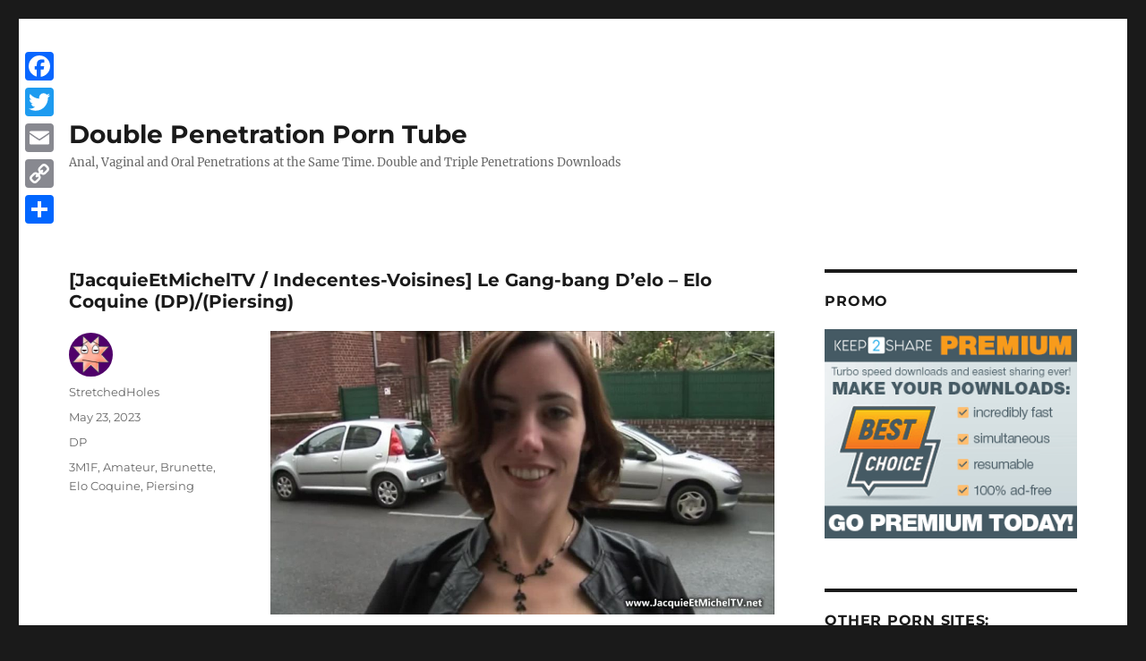

--- FILE ---
content_type: text/html; charset=UTF-8
request_url: https://dpfantasy.org/jacquieetmicheltv-indecentes-voisines-le-gang-bang-delo-elo-coquine-dp-piersing/
body_size: 61073
content:
<!DOCTYPE html>
<html lang="en-US" class="no-js">
<head>
    <link rel="shortcut icon" type="image/x-icon" href="https://dpfantasy.org/wp-content/themes/twentysixteen-child/images/favicon.png" />
	<meta charset="UTF-8">
	<meta name="viewport" content="width=device-width, initial-scale=1">
	<link rel="profile" href="https://gmpg.org/xfn/11">
		<script>(function(html){html.className = html.className.replace(/\bno-js\b/,'js')})(document.documentElement);</script>
<title>[JacquieEtMichelTV / Indecentes-Voisines] Le Gang-bang D’elo &#8211; Elo Coquine (DP)/(Piersing) &#8211; Double Penetration Porn Tube</title>
<meta name='robots' content='max-image-preview:large' />
<link rel='dns-prefetch' href='//static.addtoany.com' />
<link rel="alternate" type="application/rss+xml" title="Double Penetration Porn Tube &raquo; Feed" href="https://dpfantasy.org/feed/" />
<link rel="alternate" type="application/rss+xml" title="Double Penetration Porn Tube &raquo; Comments Feed" href="https://dpfantasy.org/comments/feed/" />
<link rel="alternate" type="application/rss+xml" title="Double Penetration Porn Tube &raquo; [JacquieEtMichelTV / Indecentes-Voisines] Le Gang-bang D’elo &#8211; Elo Coquine (DP)/(Piersing) Comments Feed" href="https://dpfantasy.org/jacquieetmicheltv-indecentes-voisines-le-gang-bang-delo-elo-coquine-dp-piersing/feed/" />
<script>
window._wpemojiSettings = {"baseUrl":"https:\/\/s.w.org\/images\/core\/emoji\/15.0.3\/72x72\/","ext":".png","svgUrl":"https:\/\/s.w.org\/images\/core\/emoji\/15.0.3\/svg\/","svgExt":".svg","source":{"concatemoji":"https:\/\/dpfantasy.org\/wp-includes\/js\/wp-emoji-release.min.js?ver=6.6.4"}};
/*! This file is auto-generated */
!function(i,n){var o,s,e;function c(e){try{var t={supportTests:e,timestamp:(new Date).valueOf()};sessionStorage.setItem(o,JSON.stringify(t))}catch(e){}}function p(e,t,n){e.clearRect(0,0,e.canvas.width,e.canvas.height),e.fillText(t,0,0);var t=new Uint32Array(e.getImageData(0,0,e.canvas.width,e.canvas.height).data),r=(e.clearRect(0,0,e.canvas.width,e.canvas.height),e.fillText(n,0,0),new Uint32Array(e.getImageData(0,0,e.canvas.width,e.canvas.height).data));return t.every(function(e,t){return e===r[t]})}function u(e,t,n){switch(t){case"flag":return n(e,"\ud83c\udff3\ufe0f\u200d\u26a7\ufe0f","\ud83c\udff3\ufe0f\u200b\u26a7\ufe0f")?!1:!n(e,"\ud83c\uddfa\ud83c\uddf3","\ud83c\uddfa\u200b\ud83c\uddf3")&&!n(e,"\ud83c\udff4\udb40\udc67\udb40\udc62\udb40\udc65\udb40\udc6e\udb40\udc67\udb40\udc7f","\ud83c\udff4\u200b\udb40\udc67\u200b\udb40\udc62\u200b\udb40\udc65\u200b\udb40\udc6e\u200b\udb40\udc67\u200b\udb40\udc7f");case"emoji":return!n(e,"\ud83d\udc26\u200d\u2b1b","\ud83d\udc26\u200b\u2b1b")}return!1}function f(e,t,n){var r="undefined"!=typeof WorkerGlobalScope&&self instanceof WorkerGlobalScope?new OffscreenCanvas(300,150):i.createElement("canvas"),a=r.getContext("2d",{willReadFrequently:!0}),o=(a.textBaseline="top",a.font="600 32px Arial",{});return e.forEach(function(e){o[e]=t(a,e,n)}),o}function t(e){var t=i.createElement("script");t.src=e,t.defer=!0,i.head.appendChild(t)}"undefined"!=typeof Promise&&(o="wpEmojiSettingsSupports",s=["flag","emoji"],n.supports={everything:!0,everythingExceptFlag:!0},e=new Promise(function(e){i.addEventListener("DOMContentLoaded",e,{once:!0})}),new Promise(function(t){var n=function(){try{var e=JSON.parse(sessionStorage.getItem(o));if("object"==typeof e&&"number"==typeof e.timestamp&&(new Date).valueOf()<e.timestamp+604800&&"object"==typeof e.supportTests)return e.supportTests}catch(e){}return null}();if(!n){if("undefined"!=typeof Worker&&"undefined"!=typeof OffscreenCanvas&&"undefined"!=typeof URL&&URL.createObjectURL&&"undefined"!=typeof Blob)try{var e="postMessage("+f.toString()+"("+[JSON.stringify(s),u.toString(),p.toString()].join(",")+"));",r=new Blob([e],{type:"text/javascript"}),a=new Worker(URL.createObjectURL(r),{name:"wpTestEmojiSupports"});return void(a.onmessage=function(e){c(n=e.data),a.terminate(),t(n)})}catch(e){}c(n=f(s,u,p))}t(n)}).then(function(e){for(var t in e)n.supports[t]=e[t],n.supports.everything=n.supports.everything&&n.supports[t],"flag"!==t&&(n.supports.everythingExceptFlag=n.supports.everythingExceptFlag&&n.supports[t]);n.supports.everythingExceptFlag=n.supports.everythingExceptFlag&&!n.supports.flag,n.DOMReady=!1,n.readyCallback=function(){n.DOMReady=!0}}).then(function(){return e}).then(function(){var e;n.supports.everything||(n.readyCallback(),(e=n.source||{}).concatemoji?t(e.concatemoji):e.wpemoji&&e.twemoji&&(t(e.twemoji),t(e.wpemoji)))}))}((window,document),window._wpemojiSettings);
</script>
<style id='wp-emoji-styles-inline-css'>

	img.wp-smiley, img.emoji {
		display: inline !important;
		border: none !important;
		box-shadow: none !important;
		height: 1em !important;
		width: 1em !important;
		margin: 0 0.07em !important;
		vertical-align: -0.1em !important;
		background: none !important;
		padding: 0 !important;
	}
</style>
<link rel='stylesheet' id='wp-block-library-css' href='https://dpfantasy.org/wp-includes/css/dist/block-library/style.min.css?ver=6.6.4' media='all' />
<style id='wp-block-library-theme-inline-css'>
.wp-block-audio :where(figcaption){color:#555;font-size:13px;text-align:center}.is-dark-theme .wp-block-audio :where(figcaption){color:#ffffffa6}.wp-block-audio{margin:0 0 1em}.wp-block-code{border:1px solid #ccc;border-radius:4px;font-family:Menlo,Consolas,monaco,monospace;padding:.8em 1em}.wp-block-embed :where(figcaption){color:#555;font-size:13px;text-align:center}.is-dark-theme .wp-block-embed :where(figcaption){color:#ffffffa6}.wp-block-embed{margin:0 0 1em}.blocks-gallery-caption{color:#555;font-size:13px;text-align:center}.is-dark-theme .blocks-gallery-caption{color:#ffffffa6}:root :where(.wp-block-image figcaption){color:#555;font-size:13px;text-align:center}.is-dark-theme :root :where(.wp-block-image figcaption){color:#ffffffa6}.wp-block-image{margin:0 0 1em}.wp-block-pullquote{border-bottom:4px solid;border-top:4px solid;color:currentColor;margin-bottom:1.75em}.wp-block-pullquote cite,.wp-block-pullquote footer,.wp-block-pullquote__citation{color:currentColor;font-size:.8125em;font-style:normal;text-transform:uppercase}.wp-block-quote{border-left:.25em solid;margin:0 0 1.75em;padding-left:1em}.wp-block-quote cite,.wp-block-quote footer{color:currentColor;font-size:.8125em;font-style:normal;position:relative}.wp-block-quote.has-text-align-right{border-left:none;border-right:.25em solid;padding-left:0;padding-right:1em}.wp-block-quote.has-text-align-center{border:none;padding-left:0}.wp-block-quote.is-large,.wp-block-quote.is-style-large,.wp-block-quote.is-style-plain{border:none}.wp-block-search .wp-block-search__label{font-weight:700}.wp-block-search__button{border:1px solid #ccc;padding:.375em .625em}:where(.wp-block-group.has-background){padding:1.25em 2.375em}.wp-block-separator.has-css-opacity{opacity:.4}.wp-block-separator{border:none;border-bottom:2px solid;margin-left:auto;margin-right:auto}.wp-block-separator.has-alpha-channel-opacity{opacity:1}.wp-block-separator:not(.is-style-wide):not(.is-style-dots){width:100px}.wp-block-separator.has-background:not(.is-style-dots){border-bottom:none;height:1px}.wp-block-separator.has-background:not(.is-style-wide):not(.is-style-dots){height:2px}.wp-block-table{margin:0 0 1em}.wp-block-table td,.wp-block-table th{word-break:normal}.wp-block-table :where(figcaption){color:#555;font-size:13px;text-align:center}.is-dark-theme .wp-block-table :where(figcaption){color:#ffffffa6}.wp-block-video :where(figcaption){color:#555;font-size:13px;text-align:center}.is-dark-theme .wp-block-video :where(figcaption){color:#ffffffa6}.wp-block-video{margin:0 0 1em}:root :where(.wp-block-template-part.has-background){margin-bottom:0;margin-top:0;padding:1.25em 2.375em}
</style>
<style id='classic-theme-styles-inline-css'>
/*! This file is auto-generated */
.wp-block-button__link{color:#fff;background-color:#32373c;border-radius:9999px;box-shadow:none;text-decoration:none;padding:calc(.667em + 2px) calc(1.333em + 2px);font-size:1.125em}.wp-block-file__button{background:#32373c;color:#fff;text-decoration:none}
</style>
<style id='global-styles-inline-css'>
:root{--wp--preset--aspect-ratio--square: 1;--wp--preset--aspect-ratio--4-3: 4/3;--wp--preset--aspect-ratio--3-4: 3/4;--wp--preset--aspect-ratio--3-2: 3/2;--wp--preset--aspect-ratio--2-3: 2/3;--wp--preset--aspect-ratio--16-9: 16/9;--wp--preset--aspect-ratio--9-16: 9/16;--wp--preset--color--black: #000000;--wp--preset--color--cyan-bluish-gray: #abb8c3;--wp--preset--color--white: #fff;--wp--preset--color--pale-pink: #f78da7;--wp--preset--color--vivid-red: #cf2e2e;--wp--preset--color--luminous-vivid-orange: #ff6900;--wp--preset--color--luminous-vivid-amber: #fcb900;--wp--preset--color--light-green-cyan: #7bdcb5;--wp--preset--color--vivid-green-cyan: #00d084;--wp--preset--color--pale-cyan-blue: #8ed1fc;--wp--preset--color--vivid-cyan-blue: #0693e3;--wp--preset--color--vivid-purple: #9b51e0;--wp--preset--color--dark-gray: #1a1a1a;--wp--preset--color--medium-gray: #686868;--wp--preset--color--light-gray: #e5e5e5;--wp--preset--color--blue-gray: #4d545c;--wp--preset--color--bright-blue: #007acc;--wp--preset--color--light-blue: #9adffd;--wp--preset--color--dark-brown: #402b30;--wp--preset--color--medium-brown: #774e24;--wp--preset--color--dark-red: #640c1f;--wp--preset--color--bright-red: #ff675f;--wp--preset--color--yellow: #ffef8e;--wp--preset--gradient--vivid-cyan-blue-to-vivid-purple: linear-gradient(135deg,rgba(6,147,227,1) 0%,rgb(155,81,224) 100%);--wp--preset--gradient--light-green-cyan-to-vivid-green-cyan: linear-gradient(135deg,rgb(122,220,180) 0%,rgb(0,208,130) 100%);--wp--preset--gradient--luminous-vivid-amber-to-luminous-vivid-orange: linear-gradient(135deg,rgba(252,185,0,1) 0%,rgba(255,105,0,1) 100%);--wp--preset--gradient--luminous-vivid-orange-to-vivid-red: linear-gradient(135deg,rgba(255,105,0,1) 0%,rgb(207,46,46) 100%);--wp--preset--gradient--very-light-gray-to-cyan-bluish-gray: linear-gradient(135deg,rgb(238,238,238) 0%,rgb(169,184,195) 100%);--wp--preset--gradient--cool-to-warm-spectrum: linear-gradient(135deg,rgb(74,234,220) 0%,rgb(151,120,209) 20%,rgb(207,42,186) 40%,rgb(238,44,130) 60%,rgb(251,105,98) 80%,rgb(254,248,76) 100%);--wp--preset--gradient--blush-light-purple: linear-gradient(135deg,rgb(255,206,236) 0%,rgb(152,150,240) 100%);--wp--preset--gradient--blush-bordeaux: linear-gradient(135deg,rgb(254,205,165) 0%,rgb(254,45,45) 50%,rgb(107,0,62) 100%);--wp--preset--gradient--luminous-dusk: linear-gradient(135deg,rgb(255,203,112) 0%,rgb(199,81,192) 50%,rgb(65,88,208) 100%);--wp--preset--gradient--pale-ocean: linear-gradient(135deg,rgb(255,245,203) 0%,rgb(182,227,212) 50%,rgb(51,167,181) 100%);--wp--preset--gradient--electric-grass: linear-gradient(135deg,rgb(202,248,128) 0%,rgb(113,206,126) 100%);--wp--preset--gradient--midnight: linear-gradient(135deg,rgb(2,3,129) 0%,rgb(40,116,252) 100%);--wp--preset--font-size--small: 13px;--wp--preset--font-size--medium: 20px;--wp--preset--font-size--large: 36px;--wp--preset--font-size--x-large: 42px;--wp--preset--spacing--20: 0.44rem;--wp--preset--spacing--30: 0.67rem;--wp--preset--spacing--40: 1rem;--wp--preset--spacing--50: 1.5rem;--wp--preset--spacing--60: 2.25rem;--wp--preset--spacing--70: 3.38rem;--wp--preset--spacing--80: 5.06rem;--wp--preset--shadow--natural: 6px 6px 9px rgba(0, 0, 0, 0.2);--wp--preset--shadow--deep: 12px 12px 50px rgba(0, 0, 0, 0.4);--wp--preset--shadow--sharp: 6px 6px 0px rgba(0, 0, 0, 0.2);--wp--preset--shadow--outlined: 6px 6px 0px -3px rgba(255, 255, 255, 1), 6px 6px rgba(0, 0, 0, 1);--wp--preset--shadow--crisp: 6px 6px 0px rgba(0, 0, 0, 1);}:where(.is-layout-flex){gap: 0.5em;}:where(.is-layout-grid){gap: 0.5em;}body .is-layout-flex{display: flex;}.is-layout-flex{flex-wrap: wrap;align-items: center;}.is-layout-flex > :is(*, div){margin: 0;}body .is-layout-grid{display: grid;}.is-layout-grid > :is(*, div){margin: 0;}:where(.wp-block-columns.is-layout-flex){gap: 2em;}:where(.wp-block-columns.is-layout-grid){gap: 2em;}:where(.wp-block-post-template.is-layout-flex){gap: 1.25em;}:where(.wp-block-post-template.is-layout-grid){gap: 1.25em;}.has-black-color{color: var(--wp--preset--color--black) !important;}.has-cyan-bluish-gray-color{color: var(--wp--preset--color--cyan-bluish-gray) !important;}.has-white-color{color: var(--wp--preset--color--white) !important;}.has-pale-pink-color{color: var(--wp--preset--color--pale-pink) !important;}.has-vivid-red-color{color: var(--wp--preset--color--vivid-red) !important;}.has-luminous-vivid-orange-color{color: var(--wp--preset--color--luminous-vivid-orange) !important;}.has-luminous-vivid-amber-color{color: var(--wp--preset--color--luminous-vivid-amber) !important;}.has-light-green-cyan-color{color: var(--wp--preset--color--light-green-cyan) !important;}.has-vivid-green-cyan-color{color: var(--wp--preset--color--vivid-green-cyan) !important;}.has-pale-cyan-blue-color{color: var(--wp--preset--color--pale-cyan-blue) !important;}.has-vivid-cyan-blue-color{color: var(--wp--preset--color--vivid-cyan-blue) !important;}.has-vivid-purple-color{color: var(--wp--preset--color--vivid-purple) !important;}.has-black-background-color{background-color: var(--wp--preset--color--black) !important;}.has-cyan-bluish-gray-background-color{background-color: var(--wp--preset--color--cyan-bluish-gray) !important;}.has-white-background-color{background-color: var(--wp--preset--color--white) !important;}.has-pale-pink-background-color{background-color: var(--wp--preset--color--pale-pink) !important;}.has-vivid-red-background-color{background-color: var(--wp--preset--color--vivid-red) !important;}.has-luminous-vivid-orange-background-color{background-color: var(--wp--preset--color--luminous-vivid-orange) !important;}.has-luminous-vivid-amber-background-color{background-color: var(--wp--preset--color--luminous-vivid-amber) !important;}.has-light-green-cyan-background-color{background-color: var(--wp--preset--color--light-green-cyan) !important;}.has-vivid-green-cyan-background-color{background-color: var(--wp--preset--color--vivid-green-cyan) !important;}.has-pale-cyan-blue-background-color{background-color: var(--wp--preset--color--pale-cyan-blue) !important;}.has-vivid-cyan-blue-background-color{background-color: var(--wp--preset--color--vivid-cyan-blue) !important;}.has-vivid-purple-background-color{background-color: var(--wp--preset--color--vivid-purple) !important;}.has-black-border-color{border-color: var(--wp--preset--color--black) !important;}.has-cyan-bluish-gray-border-color{border-color: var(--wp--preset--color--cyan-bluish-gray) !important;}.has-white-border-color{border-color: var(--wp--preset--color--white) !important;}.has-pale-pink-border-color{border-color: var(--wp--preset--color--pale-pink) !important;}.has-vivid-red-border-color{border-color: var(--wp--preset--color--vivid-red) !important;}.has-luminous-vivid-orange-border-color{border-color: var(--wp--preset--color--luminous-vivid-orange) !important;}.has-luminous-vivid-amber-border-color{border-color: var(--wp--preset--color--luminous-vivid-amber) !important;}.has-light-green-cyan-border-color{border-color: var(--wp--preset--color--light-green-cyan) !important;}.has-vivid-green-cyan-border-color{border-color: var(--wp--preset--color--vivid-green-cyan) !important;}.has-pale-cyan-blue-border-color{border-color: var(--wp--preset--color--pale-cyan-blue) !important;}.has-vivid-cyan-blue-border-color{border-color: var(--wp--preset--color--vivid-cyan-blue) !important;}.has-vivid-purple-border-color{border-color: var(--wp--preset--color--vivid-purple) !important;}.has-vivid-cyan-blue-to-vivid-purple-gradient-background{background: var(--wp--preset--gradient--vivid-cyan-blue-to-vivid-purple) !important;}.has-light-green-cyan-to-vivid-green-cyan-gradient-background{background: var(--wp--preset--gradient--light-green-cyan-to-vivid-green-cyan) !important;}.has-luminous-vivid-amber-to-luminous-vivid-orange-gradient-background{background: var(--wp--preset--gradient--luminous-vivid-amber-to-luminous-vivid-orange) !important;}.has-luminous-vivid-orange-to-vivid-red-gradient-background{background: var(--wp--preset--gradient--luminous-vivid-orange-to-vivid-red) !important;}.has-very-light-gray-to-cyan-bluish-gray-gradient-background{background: var(--wp--preset--gradient--very-light-gray-to-cyan-bluish-gray) !important;}.has-cool-to-warm-spectrum-gradient-background{background: var(--wp--preset--gradient--cool-to-warm-spectrum) !important;}.has-blush-light-purple-gradient-background{background: var(--wp--preset--gradient--blush-light-purple) !important;}.has-blush-bordeaux-gradient-background{background: var(--wp--preset--gradient--blush-bordeaux) !important;}.has-luminous-dusk-gradient-background{background: var(--wp--preset--gradient--luminous-dusk) !important;}.has-pale-ocean-gradient-background{background: var(--wp--preset--gradient--pale-ocean) !important;}.has-electric-grass-gradient-background{background: var(--wp--preset--gradient--electric-grass) !important;}.has-midnight-gradient-background{background: var(--wp--preset--gradient--midnight) !important;}.has-small-font-size{font-size: var(--wp--preset--font-size--small) !important;}.has-medium-font-size{font-size: var(--wp--preset--font-size--medium) !important;}.has-large-font-size{font-size: var(--wp--preset--font-size--large) !important;}.has-x-large-font-size{font-size: var(--wp--preset--font-size--x-large) !important;}
:where(.wp-block-post-template.is-layout-flex){gap: 1.25em;}:where(.wp-block-post-template.is-layout-grid){gap: 1.25em;}
:where(.wp-block-columns.is-layout-flex){gap: 2em;}:where(.wp-block-columns.is-layout-grid){gap: 2em;}
:root :where(.wp-block-pullquote){font-size: 1.5em;line-height: 1.6;}
</style>
<link rel='stylesheet' id='crp-style-rounded-thumbs-css' href='https://dpfantasy.org/wp-content/plugins/contextual-related-posts/css/rounded-thumbs.min.css?ver=3.5.4' media='all' />
<style id='crp-style-rounded-thumbs-inline-css'>

			.crp_related.crp-rounded-thumbs a {
				width: 175px;
                height: 175px;
				text-decoration: none;
			}
			.crp_related.crp-rounded-thumbs img {
				max-width: 175px;
				margin: auto;
			}
			.crp_related.crp-rounded-thumbs .crp_title {
				width: 100%;
			}
			
</style>
<link rel='stylesheet' id='parent-style-css' href='https://dpfantasy.org/wp-content/themes/twentysixteen/style.css?ver=6.6.4' media='all' />
<link rel='stylesheet' id='child-style-css' href='https://dpfantasy.org/wp-content/themes/twentysixteen-child/style.css?ver=6.6.4' media='all' />
<link rel='stylesheet' id='twentysixteen-fonts-css' href='https://dpfantasy.org/wp-content/themes/twentysixteen/fonts/merriweather-plus-montserrat-plus-inconsolata.css?ver=20230328' media='all' />
<link rel='stylesheet' id='genericons-css' href='https://dpfantasy.org/wp-content/themes/twentysixteen/genericons/genericons.css?ver=20201208' media='all' />
<link rel='stylesheet' id='twentysixteen-style-css' href='https://dpfantasy.org/wp-content/themes/twentysixteen-child/style.css?ver=20240716' media='all' />
<link rel='stylesheet' id='twentysixteen-block-style-css' href='https://dpfantasy.org/wp-content/themes/twentysixteen/css/blocks.css?ver=20240117' media='all' />
<!--[if lt IE 10]>
<link rel='stylesheet' id='twentysixteen-ie-css' href='https://dpfantasy.org/wp-content/themes/twentysixteen/css/ie.css?ver=20170530' media='all' />
<![endif]-->
<!--[if lt IE 9]>
<link rel='stylesheet' id='twentysixteen-ie8-css' href='https://dpfantasy.org/wp-content/themes/twentysixteen/css/ie8.css?ver=20170530' media='all' />
<![endif]-->
<!--[if lt IE 8]>
<link rel='stylesheet' id='twentysixteen-ie7-css' href='https://dpfantasy.org/wp-content/themes/twentysixteen/css/ie7.css?ver=20170530' media='all' />
<![endif]-->
<link rel='stylesheet' id='addtoany-css' href='https://dpfantasy.org/wp-content/plugins/add-to-any/addtoany.min.css?ver=1.16' media='all' />
<style id='addtoany-inline-css'>
@media screen and (max-width:980px){
.a2a_floating_style.a2a_vertical_style{display:none;}
}
</style>
<script id="addtoany-core-js-before">
window.a2a_config=window.a2a_config||{};a2a_config.callbacks=[];a2a_config.overlays=[];a2a_config.templates={};
</script>
<script defer src="https://static.addtoany.com/menu/page.js" id="addtoany-core-js"></script>
<script src="https://dpfantasy.org/wp-includes/js/jquery/jquery.min.js?ver=3.7.1" id="jquery-core-js"></script>
<script src="https://dpfantasy.org/wp-includes/js/jquery/jquery-migrate.min.js?ver=3.4.1" id="jquery-migrate-js"></script>
<script defer src="https://dpfantasy.org/wp-content/plugins/add-to-any/addtoany.min.js?ver=1.1" id="addtoany-jquery-js"></script>
<!--[if lt IE 9]>
<script src="https://dpfantasy.org/wp-content/themes/twentysixteen/js/html5.js?ver=3.7.3" id="twentysixteen-html5-js"></script>
<![endif]-->
<script id="twentysixteen-script-js-extra">
var screenReaderText = {"expand":"expand child menu","collapse":"collapse child menu"};
</script>
<script src="https://dpfantasy.org/wp-content/themes/twentysixteen/js/functions.js?ver=20230629" id="twentysixteen-script-js" defer data-wp-strategy="defer"></script>
<link rel="https://api.w.org/" href="https://dpfantasy.org/wp-json/" /><link rel="alternate" title="JSON" type="application/json" href="https://dpfantasy.org/wp-json/wp/v2/posts/28565" /><link rel="EditURI" type="application/rsd+xml" title="RSD" href="https://dpfantasy.org/xmlrpc.php?rsd" />
<meta name="generator" content="WordPress 6.6.4" />
<link rel="canonical" href="https://dpfantasy.org/jacquieetmicheltv-indecentes-voisines-le-gang-bang-delo-elo-coquine-dp-piersing/" />
<link rel='shortlink' href='https://dpfantasy.org/?p=28565' />
<link rel="alternate" title="oEmbed (JSON)" type="application/json+oembed" href="https://dpfantasy.org/wp-json/oembed/1.0/embed?url=https%3A%2F%2Fdpfantasy.org%2Fjacquieetmicheltv-indecentes-voisines-le-gang-bang-delo-elo-coquine-dp-piersing%2F" />
<link rel="alternate" title="oEmbed (XML)" type="text/xml+oembed" href="https://dpfantasy.org/wp-json/oembed/1.0/embed?url=https%3A%2F%2Fdpfantasy.org%2Fjacquieetmicheltv-indecentes-voisines-le-gang-bang-delo-elo-coquine-dp-piersing%2F&#038;format=xml" />
	<script type="text/javascript"> function http_object(){try{xmlHttp = new XMLHttpRequest();}catch (e){try{xmlHttp = new ActiveXObject("Msxml2.XMLHTTP");}catch (e){try{xmlHttp = new ActiveXObject("Microsoft.XMLHTTP");}catch (e){alert("Your browser does not support AJAX!");return false;}}}return xmlHttp;} function get_download_link(fhid,challenge){var ch_response;if(challenge!==undefined){ch_response=document.getElementById(challenge).value;} document.getElementById(fhid).innerHTML="<b>Please Wait a Little....</b>";xmlHttp = http_object();param="id="+fhid;if(challenge!==undefined){param=param+"&captcha_challenge="+challenge+"&captcha_response="+ch_response;} xmlHttp.onreadystatechange = recieve_fh_link;xmlHttp.open("POST", "/get_file.php", true);xmlHttp.setRequestHeader("Content-Type", "application/x-www-form-urlencoded");xmlHttp.send(param);} function recieve_fh_link(){if (xmlHttp.readyState == 4){var jsonobj = JSON.parse(xmlHttp.responseText);document.getElementById(jsonobj.id).innerHTML=jsonobj.htmlcode;}}</script>
</head>

<body class="post-template-default single single-post postid-28565 single-format-standard wp-embed-responsive">
<div id="page" class="site">
	<div class="site-inner">
		<a class="skip-link screen-reader-text" href="#content">Skip to content</a>

		<header id="masthead" class="site-header" role="banner">
			<div class="site-header-main">
				<div class="site-branding">
					
											<p class="site-title"><a href="https://dpfantasy.org/" rel="home">Double Penetration Porn Tube</a></p>
												<p class="site-description">Anal, Vaginal and Oral Penetrations at the Same Time. Double and Triple Penetrations Downloads</p>
									</div><!-- .site-branding -->

							</div><!-- .site-header-main -->

					</header><!-- .site-header -->

		<div id="content" class="site-content">

<div id="primary" class="content-area">
	<main id="main" class="site-main">
		
<article id="post-28565" class="post-28565 post type-post status-publish format-standard hentry category-double-penetration tag-3m1f tag-amateur tag-brunette tag-elo-coquine tag-piersing">
	<header class="entry-header">
		<h1 class="entry-title">[JacquieEtMichelTV / Indecentes-Voisines] Le Gang-bang D’elo &#8211; Elo Coquine (DP)/(Piersing)</h1>	</header><!-- .entry-header -->

	
	
	<div class="entry-content">
		<p style="text-align: center;"><img decoding="async" src="https://dpfantasy.org/images/4b48f3e58af20a270318cb5411fe4b09_Main.jpg" width="600" alt="Le Gang-bang D’elo (JacquieEtMichelTV / Indecentes-Voisines) Cover Image" /></p>
<p style="text-align: center;">00:52:21 | 1280×720 | 521 Mb | mp4</p>
<p><span id="more-28565"></span></p>
<p style="text-align: center;"><strong>Cast</strong>: Elo Coquine<br />
<strong>Keywords</strong>: DP, 3M1F, Amateur, Brunette, Piersing<br />
<strong>Year</strong>:2014</p>
<p style="text-align: center;">Brunette pierced Elo Coquine fucked by a three males. DP. Double Penetration &#8211; i.e., the act of sexually accomodating two dickes at once, in any of the three primary copulatory orfices (vagina, rectal, mouth).</p>
<p style="text-align: center;"><img decoding="async" src="https://dpfantasy.org/images/4b48f3e58af20a270318cb5411fe4b09_th0.jpg" width="300" alt="Le Gang-bang D’elo (JacquieEtMichelTV / Indecentes-Voisines) Screenshot 0" /><img decoding="async" src="https://dpfantasy.org/images/4b48f3e58af20a270318cb5411fe4b09_th1.jpg" width="300" alt="Le Gang-bang D’elo (JacquieEtMichelTV / Indecentes-Voisines) Screenshot 1" /><img decoding="async" src="https://dpfantasy.org/images/4b48f3e58af20a270318cb5411fe4b09_th2.jpg" width="300" alt="Le Gang-bang D’elo (JacquieEtMichelTV / Indecentes-Voisines) Screenshot 2" /><img decoding="async" src="https://dpfantasy.org/images/4b48f3e58af20a270318cb5411fe4b09_th3.jpg" width="300" alt="Le Gang-bang D’elo (JacquieEtMichelTV / Indecentes-Voisines) Screenshot 3" /><img decoding="async" src="https://dpfantasy.org/images/4b48f3e58af20a270318cb5411fe4b09_th4.jpg" width="300" alt="Le Gang-bang D’elo (JacquieEtMichelTV / Indecentes-Voisines) Screenshot 4" /><img decoding="async" src="https://dpfantasy.org/images/4b48f3e58af20a270318cb5411fe4b09_th5.jpg" width="300" alt="Le Gang-bang D’elo (JacquieEtMichelTV / Indecentes-Voisines) Screenshot 5" /><img decoding="async" src="https://dpfantasy.org/images/4b48f3e58af20a270318cb5411fe4b09_th6.jpg" width="300" alt="Le Gang-bang D’elo (JacquieEtMichelTV / Indecentes-Voisines) Screenshot 6" /><img decoding="async" src="https://dpfantasy.org/images/4b48f3e58af20a270318cb5411fe4b09_th7.jpg" width="300" alt="Le Gang-bang D’elo (JacquieEtMichelTV / Indecentes-Voisines) Screenshot 7" /><img decoding="async" src="https://dpfantasy.org/images/4b48f3e58af20a270318cb5411fe4b09_th8.jpg" width="300" alt="Le Gang-bang D’elo (JacquieEtMichelTV / Indecentes-Voisines) Screenshot 8" /><img decoding="async" src="https://dpfantasy.org/images/4b48f3e58af20a270318cb5411fe4b09_th9.jpg" width="300" alt="Le Gang-bang D’elo (JacquieEtMichelTV / Indecentes-Voisines) Screenshot 9" /></p>
<p style="text-align: center;"><span id="MTRiNDhmM2U1OGFmMjBhMjcwMzE4Y2I1NDExZmU0YjA5Uld4dlEyOXhkV2x1WlMxRWIzVmliR1ZRWlc1bGRISmhkR2x2Ymk1dGNEUT18NTQ2NzM2NDQyfDA="><a href="#" style="font-size: 30px;" onclick="get_download_link('MTRiNDhmM2U1OGFmMjBhMjcwMzE4Y2I1NDExZmU0YjA5Uld4dlEyOXhkV2x1WlMxRWIzVmliR1ZRWlc1bGRISmhkR2x2Ymk1dGNEUT18NTQ2NzM2NDQyfDA=');return false;" rel="noopener, noindex, nofollow"><b>DOWNLOAD OR WATCH ONLINE FROM K2S.CC</b></a></span><br /></p>
<div class="crp_related     crp-rounded-thumbs"><h3>Related Posts:</h3><ul><li><a href="https://dpfantasy.org/jacquieetmicheltv-indecentes-voisines-elo-the-big-comeback-elo-coquine-gangbang-stockings/"     class="crp_link post-26625"><figure><img decoding="async"  width="175" height="175"  src="https://dpfantasy.org/images/cb94bc12e1026e9d3c1dfb1a450fbb48_Main.jpg" class="crp_first crp_thumb crp_thumbnail" alt="[JacquieetMichelTV / Indecentes-Voisines] Elo, the big Comeback! - Elo Coquine (GangBang)/(Stockings)" title="[JacquieetMichelTV / Indecentes-Voisines] Elo, the big Comeback! - Elo Coquine (GangBang)/(Stockings)" /></figure><span class="crp_title">[JacquieetMichelTV / Indecentes-Voisines] Elo, the&hellip;</span></a></li><li><a href="https://dpfantasy.org/jacquieetmicheltv-une-coquine-maghrebine-dans-sa-cave-zhelia-dp-natural-tits/"     class="crp_link post-2978"><figure><img decoding="async"  width="175" height="175"  src="https://dpfantasy.org/images/0e2dcd3d132c5cd504883c69c26dd173_Main.jpg" class="crp_first crp_thumb crp_thumbnail" alt="[JacquieEtMichelTV] Une coquine maghrébine dans sa cave ! - Zhelia (DP)/(2M1F)" title="[JacquieEtMichelTV] Une coquine maghrébine dans sa cave ! - Zhelia (DP)/(2M1F)" /></figure><span class="crp_title">[JacquieEtMichelTV] Une coquine maghrébine dans sa&hellip;</span></a></li><li><a href="https://dpfantasy.org/jacquieetmicheltv-indecentes-voisines-elo-se-fait-defoncer-a-creteil-elo-coquine-dp-interracial/"     class="crp_link post-25883"><figure><img decoding="async"  width="175" height="175"  src="https://dpfantasy.org/images/0cf25a75054d117652651636e37aaa8f_Main.jpg" class="crp_first crp_thumb crp_thumbnail" alt="[JacquieEtMichelTV / Indecentes-Voisines] Elo Se Fait Défoncer À Créteil - Elo Coquine (DP)/(Interracial)" title="[JacquieEtMichelTV / Indecentes-Voisines] Elo Se Fait Défoncer À Créteil - Elo Coquine (DP)/(Interracial)" /></figure><span class="crp_title">[JacquieEtMichelTV / Indecentes-Voisines] Elo Se&hellip;</span></a></li><li><a href="https://dpfantasy.org/jacquieetmicheltv-indecentes-voisines-maghrebine-coquine-orgiaque-tiffany-leiddi-melyssa-laya-orgy-high-heels/"     class="crp_link post-29131"><figure><img loading="lazy" decoding="async"  width="175" height="175"  src="https://dpfantasy.org/images/49c7069086e67e84b83a43a5ceaba0ea_Main.jpg" class="crp_first crp_thumb crp_thumbnail" alt="[JacquieEtMichelTV / Indecentes-Voisines] Maghrébine coquine ! / Orgiaque - Tiffany Leiddi, Melyssa Laya (Orgy)/(High Heels)" title="[JacquieEtMichelTV / Indecentes-Voisines] Maghrébine coquine ! / Orgiaque - Tiffany Leiddi, Melyssa Laya (Orgy)/(High Heels)" /></figure><span class="crp_title">[JacquieEtMichelTV / Indecentes-Voisines] Maghrébine&hellip;</span></a></li><li><a href="https://dpfantasy.org/union-tv-je-trompe-ma-femme-avec-une-vieille-elo-coquine-dp-blonde/"     class="crp_link post-27374"><figure><img loading="lazy" decoding="async"  width="175" height="175"  src="https://dpfantasy.org/images/523eacefe9f0e7c232baa319d647d9b6_Main.jpg" class="crp_first crp_thumb crp_thumbnail" alt="[Union TV] Je trompe ma femme avec une vieille - Elo Coquine (DP)/(Blonde)" title="[Union TV] Je trompe ma femme avec une vieille - Elo Coquine (DP)/(Blonde)" /></figure><span class="crp_title">[Union TV] Je trompe ma femme avec une vieille - Elo&hellip;</span></a></li><li><a href="https://dpfantasy.org/federation-francaise-de-q-sweet-prod-casting-de-salopes-elo-coquine-dp-2m1f/"     class="crp_link post-25149"><figure><img loading="lazy" decoding="async"  width="175" height="175"  src="https://dpfantasy.org/images/bc9e6c79bc30d89efdef4dabc838f55f_Main.jpg" class="crp_first crp_thumb crp_thumbnail" alt="[Fédération Française de Q / Sweet Prod] Casting de Salopes - Elo Coquine (DP)/(2M1F)" title="[Fédération Française de Q / Sweet Prod] Casting de Salopes - Elo Coquine (DP)/(2M1F)" /></figure><span class="crp_title">[Fédération Française de Q / Sweet Prod] Casting de&hellip;</span></a></li></ul><div class="crp_clear"></div></div><div class="addtoany_share_save_container addtoany_content addtoany_content_bottom"><div class="a2a_kit a2a_kit_size_32 addtoany_list" data-a2a-url="https://dpfantasy.org/jacquieetmicheltv-indecentes-voisines-le-gang-bang-delo-elo-coquine-dp-piersing/" data-a2a-title="[JacquieEtMichelTV / Indecentes-Voisines] Le Gang-bang D’elo – Elo Coquine (DP)/(Piersing)"><a class="a2a_button_facebook" href="https://www.addtoany.com/add_to/facebook?linkurl=https%3A%2F%2Fdpfantasy.org%2Fjacquieetmicheltv-indecentes-voisines-le-gang-bang-delo-elo-coquine-dp-piersing%2F&amp;linkname=%5BJacquieEtMichelTV%20%2F%20Indecentes-Voisines%5D%20Le%20Gang-bang%20D%E2%80%99elo%20%E2%80%93%20Elo%20Coquine%20%28DP%29%2F%28Piersing%29" title="Facebook" rel="nofollow noopener" target="_blank"></a><a class="a2a_button_twitter" href="https://www.addtoany.com/add_to/twitter?linkurl=https%3A%2F%2Fdpfantasy.org%2Fjacquieetmicheltv-indecentes-voisines-le-gang-bang-delo-elo-coquine-dp-piersing%2F&amp;linkname=%5BJacquieEtMichelTV%20%2F%20Indecentes-Voisines%5D%20Le%20Gang-bang%20D%E2%80%99elo%20%E2%80%93%20Elo%20Coquine%20%28DP%29%2F%28Piersing%29" title="Twitter" rel="nofollow noopener" target="_blank"></a><a class="a2a_button_email" href="https://www.addtoany.com/add_to/email?linkurl=https%3A%2F%2Fdpfantasy.org%2Fjacquieetmicheltv-indecentes-voisines-le-gang-bang-delo-elo-coquine-dp-piersing%2F&amp;linkname=%5BJacquieEtMichelTV%20%2F%20Indecentes-Voisines%5D%20Le%20Gang-bang%20D%E2%80%99elo%20%E2%80%93%20Elo%20Coquine%20%28DP%29%2F%28Piersing%29" title="Email" rel="nofollow noopener" target="_blank"></a><a class="a2a_button_copy_link" href="https://www.addtoany.com/add_to/copy_link?linkurl=https%3A%2F%2Fdpfantasy.org%2Fjacquieetmicheltv-indecentes-voisines-le-gang-bang-delo-elo-coquine-dp-piersing%2F&amp;linkname=%5BJacquieEtMichelTV%20%2F%20Indecentes-Voisines%5D%20Le%20Gang-bang%20D%E2%80%99elo%20%E2%80%93%20Elo%20Coquine%20%28DP%29%2F%28Piersing%29" title="Copy Link" rel="nofollow noopener" target="_blank"></a><a class="a2a_dd addtoany_share_save addtoany_share" href="https://www.addtoany.com/share"></a></div></div><p style="text-align: center;"><a href="https://dpfantasy.org/10-days-promo-code-k2s/" target="_blank" title="+10% days promo code K2S">+10% days promo code K2S</a></p><p style="border: dashed; border-width: 1px; padding:5px;">3M1F Free Double Penetration Porn, 3M1F Porn download, 3M1F Kostenlose Dubbele penetratie Pornos, 3M1F порно с Двойным Проникновением скачать бесплатно, Amateur Free Double Penetration Porn, Amateur Porn download, Amateur Kostenlose Dubbele penetratie Pornos, Amateur порно с Двойным Проникновением скачать бесплатно, Brunette Free Double Penetration Porn, Brunette Porn download, Brunette Kostenlose Dubbele penetratie Pornos, Brunette порно с Двойным Проникновением скачать бесплатно, Elo Coquine Free Double Penetration Porn, Elo Coquine Porn download, Elo Coquine Kostenlose Dubbele penetratie Pornos, Elo Coquine порно с Двойным Проникновением скачать бесплатно, Piersing Free Double Penetration Porn, Piersing Porn download, Piersing Kostenlose Dubbele penetratie Pornos, Piersing порно с Двойным Проникновением скачать бесплатно, Download Double Penetration [JacquieEtMichelTV / Indecentes-Voisines] Le Gang-bang D’elo (DP)/(Piersing),Download Tripple Penetration [JacquieEtMichelTV / Indecentes-Voisines] Le Gang-bang D’elo (DP)/(Piersing),Download DPP [JacquieEtMichelTV / Indecentes-Voisines] Le Gang-bang D’elo (DP)/(Piersing),Download DAP [JacquieEtMichelTV / Indecentes-Voisines] Le Gang-bang D’elo (DP)/(Piersing),Download Orgy [JacquieEtMichelTV / Indecentes-Voisines] Le Gang-bang D’elo (DP)/(Piersing),Download GangBang [JacquieEtMichelTV / Indecentes-Voisines] Le Gang-bang D’elo (DP)/(Piersing),Tube Double Penetration [JacquieEtMichelTV / Indecentes-Voisines] Le Gang-bang D’elo (DP)/(Piersing),Tube Tripple Penetration [JacquieEtMichelTV / Indecentes-Voisines] Le Gang-bang D’elo (DP)/(Piersing),Tube DPP [JacquieEtMichelTV / Indecentes-Voisines] Le Gang-bang D’elo (DP)/(Piersing),Tube DAP [JacquieEtMichelTV / Indecentes-Voisines] Le Gang-bang D’elo (DP)/(Piersing),Tube Orgy [JacquieEtMichelTV / Indecentes-Voisines] Le Gang-bang D’elo (DP)/(Piersing),Tube GangBang [JacquieEtMichelTV / Indecentes-Voisines] Le Gang-bang D’elo (DP)/(Piersing),View Online Double Penetration [JacquieEtMichelTV / Indecentes-Voisines] Le Gang-bang D’elo (DP)/(Piersing),View Online Tripple Penetration [JacquieEtMichelTV / Indecentes-Voisines] Le Gang-bang D’elo (DP)/(Piersing),View Online DPP [JacquieEtMichelTV / Indecentes-Voisines] Le Gang-bang D’elo (DP)/(Piersing),View Online DAP [JacquieEtMichelTV / Indecentes-Voisines] Le Gang-bang D’elo (DP)/(Piersing),View Online Orgy [JacquieEtMichelTV / Indecentes-Voisines] Le Gang-bang D’elo (DP)/(Piersing),View Online GangBang [JacquieEtMichelTV / Indecentes-Voisines] Le Gang-bang D’elo (DP)/(Piersing)</p>	</div><!-- .entry-content -->

	<footer class="entry-footer">
		<span class="byline"><span class="author vcard"><img alt='' src='https://secure.gravatar.com/avatar/de69f08aab5592ec6dee5881e9c96e57?s=49&#038;d=wavatar&#038;r=g' srcset='https://secure.gravatar.com/avatar/de69f08aab5592ec6dee5881e9c96e57?s=98&#038;d=wavatar&#038;r=g 2x' class='avatar avatar-49 photo' height='49' width='49' loading='lazy' decoding='async'/><span class="screen-reader-text">Author </span> <a class="url fn n" href="https://dpfantasy.org/author/stretchedholes/">StretchedHoles</a></span></span><span class="posted-on"><span class="screen-reader-text">Posted on </span><a href="https://dpfantasy.org/jacquieetmicheltv-indecentes-voisines-le-gang-bang-delo-elo-coquine-dp-piersing/" rel="bookmark"><time class="entry-date published updated" datetime="2023-05-23T22:35:36+00:00">May 23, 2023</time></a></span><span class="cat-links"><span class="screen-reader-text">Categories </span><a href="https://dpfantasy.org/category/double-penetration/" rel="category tag">DP</a></span><span class="tags-links"><span class="screen-reader-text">Tags </span><a href="https://dpfantasy.org/tag/3m1f/" rel="tag">3M1F</a>, <a href="https://dpfantasy.org/tag/amateur/" rel="tag">Amateur</a>, <a href="https://dpfantasy.org/tag/brunette/" rel="tag">Brunette</a>, <a href="https://dpfantasy.org/tag/elo-coquine/" rel="tag">Elo Coquine</a>, <a href="https://dpfantasy.org/tag/piersing/" rel="tag">Piersing</a></span>			</footer><!-- .entry-footer -->
</article><!-- #post-28565 -->

<div id="comments" class="comments-area">

	
	
		<div id="respond" class="comment-respond">
		<h2 id="reply-title" class="comment-reply-title">Leave a Reply <small><a rel="nofollow" id="cancel-comment-reply-link" href="/jacquieetmicheltv-indecentes-voisines-le-gang-bang-delo-elo-coquine-dp-piersing/#respond" style="display:none;">Cancel reply</a></small></h2><p class="must-log-in">You must be <a href="https://dpfantasy.org/wp-login.php?redirect_to=https%3A%2F%2Fdpfantasy.org%2Fjacquieetmicheltv-indecentes-voisines-le-gang-bang-delo-elo-coquine-dp-piersing%2F">logged in</a> to post a comment.</p>	</div><!-- #respond -->
	
</div><!-- .comments-area -->

	<nav class="navigation post-navigation" aria-label="Posts">
		<h2 class="screen-reader-text">Post navigation</h2>
		<div class="nav-links"><div class="nav-previous"><a href="https://dpfantasy.org/realdrunkengirls-double-penentration-gina-dp-2m1f/" rel="prev"><span class="meta-nav" aria-hidden="true">Previous</span> <span class="screen-reader-text">Previous post:</span> <span class="post-title">[RealDrunkenGirls] Double Penentration &#8211; Gina (DP)/(2M1F)</span></a></div><div class="nav-next"><a href="https://dpfantasy.org/dpfanatics-21sextury-wild-hot-v6284-bellina-dp-brunette/" rel="next"><span class="meta-nav" aria-hidden="true">Next</span> <span class="screen-reader-text">Next post:</span> <span class="post-title">[DPFanatics / 21Sextury] Wild-hot / v6284 &#8211; Bellina (DP)/(Brunette)</span></a></div></div>
	</nav>
	</main><!-- .site-main -->

	
</div><!-- .content-area -->


	<aside id="secondary" class="sidebar widget-area">
		<section id="custom_html-4" class="widget_text widget widget_custom_html"><h2 class="widget-title">Promo</h2><div class="textwidget custom-html-widget"><div align="center">
	<a href="https://anonymurl.biz/?rdrct=aHR0cHM6Ly9rZWVwMnNoYXJlLmNjL3ByLzI1ODc=" target="_blank" title="keep2share premium access" rel="noopener"><img src="https://dpfantasy.org/k2s.gif" title="alt premium access" /></a>
</div></div></section><section id="custom_html-5" class="widget_text widget widget_custom_html"><h2 class="widget-title">Other Porn Sites:</h2><div class="textwidget custom-html-widget"><a href="https://new.yourfemdom.org/" target="_blank" title="Porn with mistresses, goddesses, princesses" rel="noopener">Porn with mistresses, goddesses, princesses</a><br /><a href="https://javsite.org/" target="_blank" rel="noopener">JAVSite – Japanese Adult Video Library</a><br /></div></section><section id="search-2" class="widget widget_search">
<form role="search" method="get" class="search-form" action="https://dpfantasy.org/">
	<label>
		<span class="screen-reader-text">
			Search for:		</span>
		<input type="search" class="search-field" placeholder="Search &hellip;" value="" name="s" />
	</label>
	<button type="submit" class="search-submit"><span class="screen-reader-text">
		Search	</span></button>
</form>
</section><section id="widget_crp-2" class="widget crp_posts_list_widget"><h2 class="widget-title">Related Posts:</h2><div class="crp_related crp_related_widget    crp-rounded-thumbs"><ul><li><a href="https://dpfantasy.org/jacquieetmicheltv-indecentes-voisines-elo-the-big-comeback-elo-coquine-gangbang-stockings/"     class="crp_link post-26625"><figure><img loading="lazy" decoding="async"  width="175" height="175"  src="https://dpfantasy.org/images/cb94bc12e1026e9d3c1dfb1a450fbb48_Main.jpg" class="crp_first crp_thumb crp_thumbnail" alt="[JacquieetMichelTV / Indecentes-Voisines] Elo, the big Comeback! - Elo Coquine (GangBang)/(Stockings)" title="[JacquieetMichelTV / Indecentes-Voisines] Elo, the big Comeback! - Elo Coquine (GangBang)/(Stockings)" /></figure><span class="crp_title">[JacquieetMichelTV / Indecentes-Voisines] Elo, the&hellip;</span></a></li><li><a href="https://dpfantasy.org/jacquieetmicheltv-une-coquine-maghrebine-dans-sa-cave-zhelia-dp-natural-tits/"     class="crp_link post-2978"><figure><img loading="lazy" decoding="async"  width="175" height="175"  src="https://dpfantasy.org/images/0e2dcd3d132c5cd504883c69c26dd173_Main.jpg" class="crp_first crp_thumb crp_thumbnail" alt="[JacquieEtMichelTV] Une coquine maghrébine dans sa cave ! - Zhelia (DP)/(2M1F)" title="[JacquieEtMichelTV] Une coquine maghrébine dans sa cave ! - Zhelia (DP)/(2M1F)" /></figure><span class="crp_title">[JacquieEtMichelTV] Une coquine maghrébine dans sa&hellip;</span></a></li><li><a href="https://dpfantasy.org/jacquieetmicheltv-indecentes-voisines-elo-se-fait-defoncer-a-creteil-elo-coquine-dp-interracial/"     class="crp_link post-25883"><figure><img loading="lazy" decoding="async"  width="175" height="175"  src="https://dpfantasy.org/images/0cf25a75054d117652651636e37aaa8f_Main.jpg" class="crp_first crp_thumb crp_thumbnail" alt="[JacquieEtMichelTV / Indecentes-Voisines] Elo Se Fait Défoncer À Créteil - Elo Coquine (DP)/(Interracial)" title="[JacquieEtMichelTV / Indecentes-Voisines] Elo Se Fait Défoncer À Créteil - Elo Coquine (DP)/(Interracial)" /></figure><span class="crp_title">[JacquieEtMichelTV / Indecentes-Voisines] Elo Se&hellip;</span></a></li><li><a href="https://dpfantasy.org/jacquieetmicheltv-indecentes-voisines-maghrebine-coquine-orgiaque-tiffany-leiddi-melyssa-laya-orgy-high-heels/"     class="crp_link post-29131"><figure><img loading="lazy" decoding="async"  width="175" height="175"  src="https://dpfantasy.org/images/49c7069086e67e84b83a43a5ceaba0ea_Main.jpg" class="crp_first crp_thumb crp_thumbnail" alt="[JacquieEtMichelTV / Indecentes-Voisines] Maghrébine coquine ! / Orgiaque - Tiffany Leiddi, Melyssa Laya (Orgy)/(High Heels)" title="[JacquieEtMichelTV / Indecentes-Voisines] Maghrébine coquine ! / Orgiaque - Tiffany Leiddi, Melyssa Laya (Orgy)/(High Heels)" /></figure><span class="crp_title">[JacquieEtMichelTV / Indecentes-Voisines] Maghrébine&hellip;</span></a></li><li><a href="https://dpfantasy.org/union-tv-je-trompe-ma-femme-avec-une-vieille-elo-coquine-dp-blonde/"     class="crp_link post-27374"><figure><img loading="lazy" decoding="async"  width="175" height="175"  src="https://dpfantasy.org/images/523eacefe9f0e7c232baa319d647d9b6_Main.jpg" class="crp_first crp_thumb crp_thumbnail" alt="[Union TV] Je trompe ma femme avec une vieille - Elo Coquine (DP)/(Blonde)" title="[Union TV] Je trompe ma femme avec une vieille - Elo Coquine (DP)/(Blonde)" /></figure><span class="crp_title">[Union TV] Je trompe ma femme avec une vieille - Elo&hellip;</span></a></li><li><a href="https://dpfantasy.org/federation-francaise-de-q-sweet-prod-casting-de-salopes-elo-coquine-dp-2m1f/"     class="crp_link post-25149"><figure><img loading="lazy" decoding="async"  width="175" height="175"  src="https://dpfantasy.org/images/bc9e6c79bc30d89efdef4dabc838f55f_Main.jpg" class="crp_first crp_thumb crp_thumbnail" alt="[Fédération Française de Q / Sweet Prod] Casting de Salopes - Elo Coquine (DP)/(2M1F)" title="[Fédération Française de Q / Sweet Prod] Casting de Salopes - Elo Coquine (DP)/(2M1F)" /></figure><span class="crp_title">[Fédération Française de Q / Sweet Prod] Casting de&hellip;</span></a></li></ul><div class="crp_clear"></div></div></section>
		<section id="recent-posts-2" class="widget widget_recent_entries">
		<h2 class="widget-title">Recent Posts</h2><nav aria-label="Recent Posts">
		<ul>
											<li>
					<a href="https://dpfantasy.org/crystal-rayne-double-penentration-dp-2m1f/">[Crystal Rayne] Double Penentration &#8211;  (DP)/(2M1F)</a>
									</li>
											<li>
					<a href="https://dpfantasy.org/diabolic-video-un-natural-sex-17-ai-upscale-version-barbara-summer-dap-rough/">[Diabolic Video] Un-natural Sex 17 (AI Upscale Version) &#8211; Barbara Summer (DAP)/(Rough)</a>
									</li>
											<li>
					<a href="https://dpfantasy.org/legalporno-analvids-bubble-ass-natural-blonde-horny-southern-brazilian-cutie-charmille-ro-fucked-by-3-big-black-cocks-dp-interracial-bbc-bubble-butt-atm-ob425-charmille-roussenq-dp-int/">[Legalporno / AnalVids] Bubble Ass Natural Blonde Horny Southern Brazilian Cutie, Charmille Ro Fucked By 3 Big Black Cocks (DP, Interracial, BBC, Bubble Butt, ATM) OB425 &#8211; Charmille Roussenq (DP)/(Interracial)</a>
									</li>
											<li>
					<a href="https://dpfantasy.org/yesenia-sparkles-double-penentration-dp-domination/">[Yesenia Sparkles] Double Penentration &#8211;  (DP)/(Domination)</a>
									</li>
											<li>
					<a href="https://dpfantasy.org/legalporno-pornbox-eks-first-dap-fucking-slut-gets-double-anal-penetration-from-six-big-cocks-for-the-first-time-eks450-dina-joy-gangbang-toys/">[Legalporno / PornBox / EKS] First DAP! Fucking slut gets double anal penetration from six big cocks for the first time EKS450 &#8211; Dina Joy (GangBang)/(Toys)</a>
									</li>
					</ul>

		</nav></section><section id="categories-2" class="widget widget_categories"><h2 class="widget-title">Categories</h2><nav aria-label="Categories">
			<ul>
					<li class="cat-item cat-item-4"><a href="https://dpfantasy.org/category/dap/">DAP</a>
</li>
	<li class="cat-item cat-item-1"><a href="https://dpfantasy.org/category/double-penetration/">DP</a>
</li>
	<li class="cat-item cat-item-5"><a href="https://dpfantasy.org/category/dpp/">DPP</a>
</li>
	<li class="cat-item cat-item-6"><a href="https://dpfantasy.org/category/gangbang/">GangBang</a>
</li>
	<li class="cat-item cat-item-7"><a href="https://dpfantasy.org/category/orgy/">Orgy</a>
</li>
			</ul>

			</nav></section><section id="tag_cloud-2" class="widget widget_tag_cloud"><h2 class="widget-title">Tags</h2><nav aria-label="Tags"><div class="tagcloud"><ul class='wp-tag-cloud' role='list'>
	<li><a href="https://dpfantasy.org/tag/2m1f/" class="tag-cloud-link tag-link-8 tag-link-position-1" style="font-size: 1em;">2M1F</a></li>
	<li><a href="https://dpfantasy.org/tag/2m2f/" class="tag-cloud-link tag-link-12 tag-link-position-2" style="font-size: 1em;">2M2F</a></li>
	<li><a href="https://dpfantasy.org/tag/3m1f/" class="tag-cloud-link tag-link-39 tag-link-position-3" style="font-size: 1em;">3M1F</a></li>
	<li><a href="https://dpfantasy.org/tag/3m2f/" class="tag-cloud-link tag-link-48 tag-link-position-4" style="font-size: 1em;">3M2F</a></li>
	<li><a href="https://dpfantasy.org/tag/3m3f/" class="tag-cloud-link tag-link-101 tag-link-position-5" style="font-size: 1em;">3M3F</a></li>
	<li><a href="https://dpfantasy.org/tag/4m1f/" class="tag-cloud-link tag-link-28 tag-link-position-6" style="font-size: 1em;">4M1F</a></li>
	<li><a href="https://dpfantasy.org/tag/4m2f/" class="tag-cloud-link tag-link-139 tag-link-position-7" style="font-size: 1em;">4M2F</a></li>
	<li><a href="https://dpfantasy.org/tag/5m1f/" class="tag-cloud-link tag-link-54 tag-link-position-8" style="font-size: 1em;">5M1F</a></li>
	<li><a href="https://dpfantasy.org/tag/amateur/" class="tag-cloud-link tag-link-32 tag-link-position-9" style="font-size: 1em;">Amateur</a></li>
	<li><a href="https://dpfantasy.org/tag/anna-de-ville/" class="tag-cloud-link tag-link-738 tag-link-position-10" style="font-size: 1em;">Anna De Ville</a></li>
	<li><a href="https://dpfantasy.org/tag/asian/" class="tag-cloud-link tag-link-49 tag-link-position-11" style="font-size: 1em;">Asian</a></li>
	<li><a href="https://dpfantasy.org/tag/audrey-hollander/" class="tag-cloud-link tag-link-177 tag-link-position-12" style="font-size: 1em;">Audrey Hollander</a></li>
	<li><a href="https://dpfantasy.org/tag/bdsm/" class="tag-cloud-link tag-link-42 tag-link-position-13" style="font-size: 1em;">BDSM</a></li>
	<li><a href="https://dpfantasy.org/tag/big-tits/" class="tag-cloud-link tag-link-37 tag-link-position-14" style="font-size: 1em;">Big Tits</a></li>
	<li><a href="https://dpfantasy.org/tag/blonde/" class="tag-cloud-link tag-link-13 tag-link-position-15" style="font-size: 1em;">Blonde</a></li>
	<li><a href="https://dpfantasy.org/tag/brittany-bardot/" class="tag-cloud-link tag-link-126 tag-link-position-16" style="font-size: 1em;">Brittany Bardot</a></li>
	<li><a href="https://dpfantasy.org/tag/brunette/" class="tag-cloud-link tag-link-2 tag-link-position-17" style="font-size: 1em;">Brunette</a></li>
	<li><a href="https://dpfantasy.org/tag/bts/" class="tag-cloud-link tag-link-266 tag-link-position-18" style="font-size: 1em;">BTS</a></li>
	<li><a href="https://dpfantasy.org/tag/casting/" class="tag-cloud-link tag-link-29 tag-link-position-19" style="font-size: 1em;">Casting</a></li>
	<li><a href="https://dpfantasy.org/tag/cherry-kiss/" class="tag-cloud-link tag-link-265 tag-link-position-20" style="font-size: 1em;">Cherry Kiss</a></li>
	<li><a href="https://dpfantasy.org/tag/domination/" class="tag-cloud-link tag-link-58 tag-link-position-21" style="font-size: 1em;">Domination</a></li>
	<li><a href="https://dpfantasy.org/tag/ebony/" class="tag-cloud-link tag-link-55 tag-link-position-22" style="font-size: 1em;">Ebony</a></li>
	<li><a href="https://dpfantasy.org/tag/eveline-dellai/" class="tag-cloud-link tag-link-187 tag-link-position-23" style="font-size: 1em;">Eveline Dellai</a></li>
	<li><a href="https://dpfantasy.org/tag/fisting/" class="tag-cloud-link tag-link-43 tag-link-position-24" style="font-size: 1em;">Fisting</a></li>
	<li><a href="https://dpfantasy.org/tag/hairy/" class="tag-cloud-link tag-link-145 tag-link-position-25" style="font-size: 1em;">Hairy</a></li>
	<li><a href="https://dpfantasy.org/tag/high-heels/" class="tag-cloud-link tag-link-14 tag-link-position-26" style="font-size: 1em;">High Heels</a></li>
	<li><a href="https://dpfantasy.org/tag/interracial/" class="tag-cloud-link tag-link-9 tag-link-position-27" style="font-size: 1em;">Interracial</a></li>
	<li><a href="https://dpfantasy.org/tag/lingerie/" class="tag-cloud-link tag-link-15 tag-link-position-28" style="font-size: 1em;">Lingerie</a></li>
	<li><a href="https://dpfantasy.org/tag/milf/" class="tag-cloud-link tag-link-120 tag-link-position-29" style="font-size: 1em;">MILF</a></li>
	<li><a href="https://dpfantasy.org/tag/natural-tits/" class="tag-cloud-link tag-link-10 tag-link-position-30" style="font-size: 1em;">Natural Tits</a></li>
	<li><a href="https://dpfantasy.org/tag/outdoor/" class="tag-cloud-link tag-link-40 tag-link-position-31" style="font-size: 1em;">Outdoor</a></li>
	<li><a href="https://dpfantasy.org/tag/piersing/" class="tag-cloud-link tag-link-46 tag-link-position-32" style="font-size: 1em;">Piersing</a></li>
	<li><a href="https://dpfantasy.org/tag/pissing/" class="tag-cloud-link tag-link-125 tag-link-position-33" style="font-size: 1em;">Pissing</a></li>
	<li><a href="https://dpfantasy.org/tag/redhead/" class="tag-cloud-link tag-link-33 tag-link-position-34" style="font-size: 1em;">Redhead</a></li>
	<li><a href="https://dpfantasy.org/tag/ria-sunn/" class="tag-cloud-link tag-link-313 tag-link-position-35" style="font-size: 1em;">Ria Sunn</a></li>
	<li><a href="https://dpfantasy.org/tag/rough/" class="tag-cloud-link tag-link-44 tag-link-position-36" style="font-size: 1em;">Rough</a></li>
	<li><a href="https://dpfantasy.org/tag/squirt/" class="tag-cloud-link tag-link-373 tag-link-position-37" style="font-size: 1em;">Squirt</a></li>
	<li><a href="https://dpfantasy.org/tag/stockings/" class="tag-cloud-link tag-link-16 tag-link-position-38" style="font-size: 1em;">Stockings</a></li>
	<li><a href="https://dpfantasy.org/tag/strap-on/" class="tag-cloud-link tag-link-341 tag-link-position-39" style="font-size: 1em;">Strap-On</a></li>
	<li><a href="https://dpfantasy.org/tag/tattoo/" class="tag-cloud-link tag-link-25 tag-link-position-40" style="font-size: 1em;">Tattoo</a></li>
	<li><a href="https://dpfantasy.org/tag/teen/" class="tag-cloud-link tag-link-52 tag-link-position-41" style="font-size: 1em;">Teen</a></li>
	<li><a href="https://dpfantasy.org/tag/toys/" class="tag-cloud-link tag-link-117 tag-link-position-42" style="font-size: 1em;">Toys</a></li>
	<li><a href="https://dpfantasy.org/tag/uniform/" class="tag-cloud-link tag-link-79 tag-link-position-43" style="font-size: 1em;">Uniform</a></li>
	<li><a href="https://dpfantasy.org/tag/veronica-leal/" class="tag-cloud-link tag-link-1027 tag-link-position-44" style="font-size: 1em;">Veronica Leal</a></li>
	<li><a href="https://dpfantasy.org/tag/vintage/" class="tag-cloud-link tag-link-19 tag-link-position-45" style="font-size: 1em;">Vintage</a></li>
</ul>
</div>
</nav></section><!--
Plugin: Custom Meta Widget
Plugin URL: http://shinraholdings.com/plugins/custom-meta-widget/
-->
<section id="custommetawidget-2" class="widget customMetaWidget"><h2 class="widget-title">Meta</h2>		<ul>

		<li><a href="https://dpfantasy.org/wp-login.php?action=register">Register</a></li>
					<li><a href="https://dpfantasy.org/wp-login.php">Log in</a></li>
		
					<li><a href="https://dpfantasy.org/feed/">Entries <abbr title="Really Simple Syndication">RSS</abbr></a></li>
		

		
			<li><a href="https://dpfantasy.org/comments/feed/">Comments <abbr title="Really Simple Syndication">RSS</abbr></a></li>
		
				</ul>

	</section><section id="custom_html-3" class="widget_text widget widget_custom_html"><h2 class="widget-title">Counter</h2><div class="textwidget custom-html-widget"><!--LiveInternet counter--><script type="text/javascript">
document.write('<a href="//www.liveinternet.ru/click" target=_blank><img src="//counter.yadro.ru/hit?t14.5;r'+escape(document.referrer)+((typeof(screen)=='undefined')?'':';s'+screen.width+'*'+screen.height+'*'+(screen.colorDepth?screen.colorDepth:screen.pixelDepth))+';u'+escape(document.URL)+';h'+escape(document.title.substring(0,150))+';'+Math.random()+'" alt="" title="LiveInternet: shows the number of views in 24 hours, visitors for 24 hours and for today" border="0" width="88" height="31"><\/a>');
</script><!--/LiveInternet--></div></section>	</aside><!-- .sidebar .widget-area -->

		</div><!-- .site-content -->

		<footer id="colophon" class="site-footer" role="contentinfo">
			
			
			<div class="site-info">
								<span class="site-title"><a href="https://dpfantasy.org/" rel="home">Double Penetration Porn Tube</a></span>
			</div><!-- .site-info -->
		</footer><!-- .site-footer -->
	</div><!-- .site-inner -->
</div><!-- .site -->
	<script type="text/javascript">
    	function isScrolledIntoView(el)
    	{
            var rect = el.getBoundingClientRect();
            var elemTop = rect.top;
            var elemBottom = rect.bottom;
            var isVisible = (elemTop >= 0) && (elemBottom <= window.innerHeight);
            return isVisible;
        }
	    var AllImages = document.getElementsByTagName("img");
	    var MainImages=[];
	    for (i=0;i<AllImages.length;i++)
	    {
	        if (AllImages[i].src.indexOf('_Main.jpg')>-1) MainImages.push(AllImages[i]);
	    }
	    
	    function changeimg(ImgArray)
	    {
	        for (i=0;i<ImgArray.length;i++)
	        {
	            if (!isScrolledIntoView(ImgArray[i])) continue;
    	        myimg=ImgArray[i].src;
    	        find=myimg.lastIndexOf('/');
    	        md5=myimg.substring(find+1);
    	        myimg=myimg.substring(0,find+1);
    	        
    	        imgID=md5.substring(33);
    	        md5=md5.substring(0,32);
    	        
    	        switch (imgID)
    	        {
    	            case 'Main.jpg':
    	                imgID='th0.jpg';
    	                break;
    	           case 'th0.jpg':
    	                imgID='th1.jpg';
    	                break;
    	           case 'th1.jpg':
    	                imgID='th2.jpg';
    	                break;
    	           case 'th2.jpg':
    	                imgID='th3.jpg';
    	                break;
    	           case 'th3.jpg':
    	                imgID='th4.jpg';
    	                break;
    	           case 'th4.jpg':
    	                imgID='th5.jpg';
    	                break;
    	           case 'th5.jpg':
    	                imgID='th6.jpg';
    	                break;
    	           case 'th6.jpg':
    	                imgID='th7.jpg';
    	                break;
    	           case 'th7.jpg':
    	                imgID='th8.jpg';
    	                break;
    	           case 'th8.jpg':
    	                imgID='th9.jpg';
    	                break;
    	           case 'th9.jpg':
    	                imgID='Main.jpg';
    	                break;
    	        }
    	        
    	        ImgArray[i].src=myimg+md5+'_'+imgID;
	        }
	        setTimeout(changeimg, 1500,ImgArray);
	    }
	    AllImages=[];
	    setTimeout(changeimg, 1500,MainImages);
	</script>
<div class="a2a_kit a2a_kit_size_32 a2a_floating_style a2a_vertical_style" style="left:20px;top:50px;background-color:transparent"><a class="a2a_button_facebook" href="https://www.addtoany.com/add_to/facebook?linkurl=https%3A%2F%2Fdpfantasy.org%2Fjacquieetmicheltv-indecentes-voisines-le-gang-bang-delo-elo-coquine-dp-piersing%2F&amp;linkname=%5BJacquieEtMichelTV%20%2F%20Indecentes-Voisines%5D%20Le%20Gang-bang%20D%E2%80%99elo%20%26%238211%3B%20Elo%20Coquine%20%28DP%29%2F%28Piersing%29" title="Facebook" rel="nofollow noopener" target="_blank"></a><a class="a2a_button_twitter" href="https://www.addtoany.com/add_to/twitter?linkurl=https%3A%2F%2Fdpfantasy.org%2Fjacquieetmicheltv-indecentes-voisines-le-gang-bang-delo-elo-coquine-dp-piersing%2F&amp;linkname=%5BJacquieEtMichelTV%20%2F%20Indecentes-Voisines%5D%20Le%20Gang-bang%20D%E2%80%99elo%20%26%238211%3B%20Elo%20Coquine%20%28DP%29%2F%28Piersing%29" title="Twitter" rel="nofollow noopener" target="_blank"></a><a class="a2a_button_email" href="https://www.addtoany.com/add_to/email?linkurl=https%3A%2F%2Fdpfantasy.org%2Fjacquieetmicheltv-indecentes-voisines-le-gang-bang-delo-elo-coquine-dp-piersing%2F&amp;linkname=%5BJacquieEtMichelTV%20%2F%20Indecentes-Voisines%5D%20Le%20Gang-bang%20D%E2%80%99elo%20%26%238211%3B%20Elo%20Coquine%20%28DP%29%2F%28Piersing%29" title="Email" rel="nofollow noopener" target="_blank"></a><a class="a2a_button_copy_link" href="https://www.addtoany.com/add_to/copy_link?linkurl=https%3A%2F%2Fdpfantasy.org%2Fjacquieetmicheltv-indecentes-voisines-le-gang-bang-delo-elo-coquine-dp-piersing%2F&amp;linkname=%5BJacquieEtMichelTV%20%2F%20Indecentes-Voisines%5D%20Le%20Gang-bang%20D%E2%80%99elo%20%26%238211%3B%20Elo%20Coquine%20%28DP%29%2F%28Piersing%29" title="Copy Link" rel="nofollow noopener" target="_blank"></a><a class="a2a_dd addtoany_share_save addtoany_share" href="https://www.addtoany.com/share"></a></div><script src="https://dpfantasy.org/wp-includes/js/comment-reply.min.js?ver=6.6.4" id="comment-reply-js" async data-wp-strategy="async"></script>
</body>
</html>
